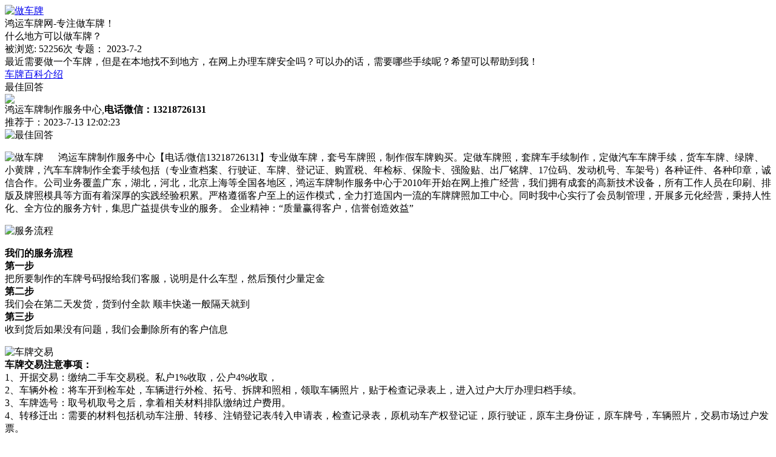

--- FILE ---
content_type: text/html
request_url: http://3110990.com/
body_size: 7829
content:
<!DOCTYPE>
<html>
<head>
    <meta http-equiv="Content-Type" content="text/html; charset=UTF-8">
    <meta name="applicable-device" content="pc,mobile">
    <meta name="viewport" content="width=device-width,initial-scale=1.0,user-scalable=no">
    <title>做车牌_鸿运做车牌照</title>
    <meta name="Keywords" content="做车牌,做车牌照" />
    <meta name="Description" content="鸿运做车牌照【电话/微信13218726131】是一家专业做车牌的公司，公司自成立多年来一直从事做车牌照的行业，产品安全性高，质量可靠，欢迎广大车主来本站咨询车牌照使用及制作。" />
    <link href="/theme/default/css/index.css" rel="stylesheet" type="text/css" />
    <link href="/theme/default/css/sincat.css" rel="stylesheet" type="text/css" />
</head>
<body>
<header>
    <div class="headtot">
        <div class="logo"><a href="/"> <img src="/theme/default/images/logo.png" alt="做车牌"></a></div>
        <div class="nav">
            鸿运车牌网-专注做车牌！
        </div>
    </div>

</header>
<div class="clear"></div>
<div class="wendabody">
    <div class="wenda">
            <div class="wendaleft">
                <div class="wendazhuti">
                    <div class="wendatitle">什么地方可以做车牌？</div>
                    <div class="wentiahtor">
                        <span>被浏览: 52256次</span>
                        <span class="tiwenfenlei">专题：
                                                    </span>
                        <span>2023-7-2</span>
                        <div class="clear"></div>
                    </div>

                    <div class="wentides">最近需要做一个车牌，但是在本地找不到地方，在网上办理车牌安全吗？可以办的话，需要哪些手续呢？希望可以帮助到我！</div>

                    <div class="wztaglef  wentitags">

                         <span></span>
                            <a href="https://baike.baidu.com/item/%E8%BD%A6%E7%89%8C/8347320?fr=aladdin" rel="nofollow" target="_blank">车牌百科介绍</a>

                    </div>

                    <div class="clear"></div>

                    <!-- 最佳回答 -->
                    <div class="zuijiahuida">
                        <div class="zuijiaheng"><span></span>最佳回答</div>
                        <div class="clear"></div>
                    <div class="zuijiatop">
                            <div class="zuijiatoptx"><img src="/theme/default/images/x2.jpg"></div>
                            <div class="zuijiatopmid">
                                <div class="zuijiatopxm">鸿运车牌制作服务中心,<b>电话微信：13218726131</b></div>
                                <div class="zuijiatoptime">推荐于：2023-7-13 12:02:23</div>
                            </div>
                            <div class="zuijiahuidarigh">
                                <img src="/theme/default/images/zuijiahuida.png" alt="最佳回答">
                            </div>
                            <div class="clear"></div>
                        </div>
                        <div class="zuijiacont">
                            <p>
<div class="about"><img src="/theme/default/images/zuochepai.jpg" alt="做车牌">&nbsp; &nbsp; &nbsp; 鸿运车牌制作服务中心【电话/微信13218726131】专业做车牌，套号车牌照，制作假车牌购买。定做车牌照，套牌车手续制作，定做汽车车牌手续，货车车牌、绿牌、小黄牌，汽车车牌制作全套手续包括（专业查档案、行驶证、车牌、登记证、购置税、年检标、保险卡、强险贴、出厂铭牌、17位码、发动机号、车架号）各种证件、各种印章，诚信合作。公司业务覆盖广东，湖北，河北，北京上海等全国各地区，鸿运车牌制作服务中心于2010年开始在网上推广经营，我们拥有成套的高新技术设备，所有工作人员在印刷、排版及牌照模具等方面有着深厚的实践经验积累。严格遵循客户至上的运作模式，全力打造国内一流的车牌牌照加工中心。同时我中心实行了会员制管理，开展多元化经营，秉持人性化、全方位的服务方针，集思广益提供专业的服务。
企业精神：“质量赢得客户，信誉创造效益”</p>
<p></p>
</div>
<div class="chepai-pic"><img src="/theme/default/images/chepai2.jpg" alt="服务流程"></div>
<p>
<b>我们的服务流程</b><br>
<b>第一步</b><br>
把所要制作的车牌号码报给我们客服，说明是什么车型，然后预付少量定金<br>
<b>第二步</b><br>
我们会在第二天发货，货到付全款 顺丰快递一般隔天就到<br>
<b>第三步</b><br>
收到货后如果没有问题，我们会删除所有的客户信息
</p>
<p></p>
<div class="chepai-pic"><img src="/theme/default/images/chepai3.jpg" alt="车牌交易"></div>
<b>车牌交易注意事项：</b><br>
1、开据交易：缴纳二手车交易税。私户1%收取，公户4%收取，<br>
2、车辆外检：将车开到检车处，车辆进行外检、拓号、拆牌和照相，领取车辆照片，贴于检查记录表上，进入过户大厅办理归档手续。<br>
3、车牌选号：取号机取号之后，拿着相关材料排队缴纳过户费用。<br>
4、转移迁出：需要的材料包括机动车注册、转移、注销登记表/转入申请表，检查记录表，原机动车产权登记证，原行驶证，原车主身份证，原车牌号，车辆照片，交易市场过户发票。
<p></p>
<b>车牌丢失如何补领机动车牌?</b><br>
<p>1、去丢失号牌的所在地派出所进行报案，取得号牌丢失的证明。<br>
  小贴士：有些地方还需要到报社做车牌遗失公告。
</p>
<p>2、准备材料，去车管所填写相应表格<br>
  （1）填写好的《机动车牌证申请表》<br>
  （2）机动车所有人的身份证明原件、复印件；有代理人的，还应当提交代理人的身份证明原件、复印件和机动车所有人的书面委托;<br>
  （3）未丢失的号牌（有时候车尾的车牌还挂着你的车上）。
</p>
<p>3、申请人持《机动车牌证申请表》、身份证明等资料到车管所办证厅业务受理窗口办理，收回未丢失的号牌，领取受理凭证并缴费。</p>
<p>4、申请人持受理凭证和缴费收据到办证厅领取临时号牌，并放在车辆的前档显目处。</p>
<p>5、十个工作日后，申请人持临时号牌到装牌处领取号牌，并安装上牌。</p>
<p>以上是根据以往补办车牌的经验规定归纳而成；各地车管所补办车牌的资料和办理时限各有不同，因遵循当地车管所相关规定办理</p>
<div class="index-telephone">电话/微信：13218726131<br>
网   址：<a href="http://www.3110990.com/">3110990.com</a><br>
</div>
                        </div>
                    </div>
                         <!-- 其他回答 -->
<div class="wdhdnr">
                        <div class="huidanrtop">
                            <div class="huidaimg huidauptx"><img src="/theme/default/images/x9.jpg"></div>
                            <div class="wdhuidaxinx">
                                <div class="wdhuidaxm">张某某</div>
                                <div class="wdhuidatime">2025-2-9</div>
                            </div>
                        </div>
                        <div class="clear"></div>
                        <div class="wdhuidanrmid">
                            <p>大过年的，谁给我搞掉了车牌，气死我了，幸亏在这里做了一个</p>
                        </div>

                        <div class="clear"></div>
</div> 
<div class="wdhdnr">
                        <div class="huidanrtop">
                            <div class="huidaimg huidauptx"><img src="/theme/default/images/x8.jpg"></div>
                            <div class="wdhuidaxinx">
                                <div class="wdhuidaxm">赵灵灵</div>
                                <div class="wdhuidatime">2024-12-9</div>
                            </div>
                        </div>
                        <div class="clear"></div>
                        <div class="wdhuidanrmid">
                            <p>感谢感谢，感谢楼主，没有问题</p>
                        </div>

                        <div class="clear"></div>
</div> 
<div class="wdhdnr">
                        <div class="huidanrtop">
                            <div class="huidaimg huidauptx"><img src="/theme/default/images/x7.jpg"></div>
                            <div class="wdhuidaxinx">
                                <div class="wdhuidaxm">唐汉</div>
                                <div class="wdhuidatime">2024-11-22</div>
                            </div>
                        </div>
                        <div class="clear"></div>
                        <div class="wdhuidanrmid">
                            <p>前两天大雨把车牌给冲掉了，做了个新的，能用好用</p>
                        </div>

                        <div class="clear"></div>
</div> 
<div class="wdhdnr">
                        <div class="huidanrtop">
                            <div class="huidaimg huidauptx"><img src="/theme/default/images/x6.jpg"></div>
                            <div class="wdhuidaxinx">
                                <div class="wdhuidaxm">李先生</div>
                                <div class="wdhuidatime">2024-10-2</div>
                            </div>
                        </div>
                        <div class="clear"></div>
                        <div class="wdhuidanrmid">
                            <p>车牌做的挺好的，能够正常使用，感谢感谢！</p>
                        </div>

                        <div class="clear"></div>
</div> 
<div class="wdhdnr">
                        <div class="huidanrtop">
                            <div class="huidaimg huidauptx"><img src="/theme/default/images/x5.jpg"></div>
                            <div class="wdhuidaxinx">
                                <div class="wdhuidaxm">张先生</div>
                                <div class="wdhuidatime">2024-9-9</div>
                            </div>
                        </div>
                        <div class="clear"></div>
                        <div class="wdhuidanrmid">
                            <p>就是想用的好车牌，梦想成真了！</p>
                        </div>

                        <div class="clear"></div>
</div>
<div class="wdhdnr">
                        <div class="huidanrtop">
                            <div class="huidaimg huidauptx"><img src="/theme/default/images/x4.jpg"></div>
                            <div class="wdhuidaxinx">
                                <div class="wdhuidaxm">张先生</div>
                                <div class="wdhuidatime">2024-9-7</div>
                            </div>
                        </div>
                        <div class="clear"></div>
                        <div class="wdhuidanrmid">
                            <p>车牌被冲掉了，去车管所太麻烦了，等不及，做了一副新车牌，嘎嘎好用！</p>
                        </div>

                        <div class="clear"></div>
</div>
<div class="wdhdnr">
                        <div class="huidanrtop">
                            <div class="huidaimg huidauptx"><img src="/theme/default/images/x3.jpg"></div>
                            <div class="wdhuidaxinx">
                                <div class="wdhuidaxm">何小姐</div>
                                <div class="wdhuidatime">2024-9-3</div>
                            </div>
                        </div>
                        <div class="clear"></div>
                        <div class="wdhuidanrmid">
                            <p>差点回不了家了，幸亏我急中生智啊，做了个新的，平安回家！</p>
                        </div>

                        <div class="clear"></div>
</div>
<div class="wdhdnr">
                        <div class="huidanrtop">
                            <div class="huidaimg huidauptx"><img src="/theme/default/images/x2.jpg"></div>
                            <div class="wdhuidaxinx">
                                <div class="wdhuidaxm">刘长林</div>
                                <div class="wdhuidatime">2024-8-23</div>
                            </div>
                        </div>
                        <div class="clear"></div>
                        <div class="wdhuidanrmid">
                            <p>车牌不知道被哪个鳖孙给搞掉了，但已经换了新的，一样用！</p>
                        </div>

                        <div class="clear"></div>
</div>
<div class="wdhdnr">
                        <div class="huidanrtop">
                            <div class="huidaimg huidauptx"><img src="/theme/default/images/x1.jpg"></div>
                            <div class="wdhuidaxinx">
                                <div class="wdhuidaxm">小书</div>
                                <div class="wdhuidatime">2024-8-15</div>
                            </div>
                        </div>
                        <div class="clear"></div>
                        <div class="wdhuidanrmid">
                            <p>谁说的车牌不好用啊，难道是我运气好！</p>
                        </div>

                        <div class="clear"></div>
</div>
<div class="wdhdnr">
                        <div class="huidanrtop">
                            <div class="huidaimg huidauptx"><img src="/theme/default/images/x9.jpg"></div>
                            <div class="wdhuidaxinx">
                                <div class="wdhuidaxm">赵先生</div>
                                <div class="wdhuidatime">2024-8-12</div>
                            </div>
                        </div>
                        <div class="clear"></div>
                        <div class="wdhuidanrmid">
                            <p>刚做的车牌，太快了，感谢！</p>
                        </div>

                        <div class="clear"></div>
</div>
<div class="wdhdnr">
                        <div class="huidanrtop">
                            <div class="huidaimg huidauptx"><img src="/theme/default/images/x8.jpg"></div>
                            <div class="wdhuidaxinx">
                                <div class="wdhuidaxm">李先生</div>
                                <div class="wdhuidatime">2024-7-23</div>
                            </div>
                        </div>
                        <div class="clear"></div>
                        <div class="wdhuidanrmid">
                            <p>货车车牌超好用，再也不用担心查了！</p>
                        </div>

                        <div class="clear"></div>
</div>

                    <!-- 其他回答 -->

                </div>
            </div>
                <div class="wdxgwt">
                    <div class="wdxgwttop"><h2>车牌使用需要注意哪些地方？</h2></div>
                    <div class="wdxgwtnr">
                        <div class="wdxgwtcont">
                            <div class="wdxgtitle"><a  target="_blank" rel="nofollow"  href="https://jingyan.baidu.com/article/d3b74d640a3cca1f77e609c9.html">车牌查询-如何查询车牌归属地</a></div>
                        </div>
                        <div class="wdxgwtcont">
                            <div class="wdxgtitle"><a  target="_blank" rel="nofollow"  href="https://www.zhihu.com/question/30963063/answer/83431791">套牌车是怎么套的牌，难道没有办法杜绝吗？</a></div>
                        </div>
                        <div class="wdxgwtcont">
                            <div class="wdxgtitle"><a  target="_blank" rel="nofollow" href="https://jingyan.baidu.com/article/6f2f55a170d0feb5b93e6c24.html">车被套牌了怎么办</a></div>
                        </div>

                        <div class="wdxgwtcont">
                            <div class="wdxgtitle"><a  target="_blank" rel="nofollow" href="https://baijiahao.baidu.com/s?id=1581676059102091206&wfr=spider&for=pc">别人违章你交罚款，车子被套牌该怎么办？</a></div>
                        </div>
                        <div class="wdxgwtcont">
                            <div class="wdxgtitle"><a  target="_blank" rel="nofollow" href="https://iask.sina.com.cn/b/10hDtZQuQkhJ.html">车牌被盗了怎么办？</a></div>
                        </div>
                        <div class="wdxgwtcont">
                            <div class="wdxgtitle"><a  target="_blank" rel="nofollow" href="https://zhidao.baidu.com/question/201486562.html">汽车换异地牌照必须要过户吗？</a></div>
                        </div>
                        <div class="wdxgwtcont">
                            <div class="wdxgtitle"><a  target="_blank" rel="nofollow" href="https://zhidao.baidu.com/question/526568441465739485.html">想换车牌号应该怎么做？</a></div>
                        </div>
                        <div class="wdxgwtcont">
                            <div class="wdxgtitle"><a  target="_blank" rel="nofollow" href="https://zhidao.baidu.com/question/1946961279061127148.html">车牌号怎么分单双号啊</a></div>

                        </div>
                        <div class="wdxgwtcont">
                            <div class="wdxgtitle"><a  target="_blank" rel="nofollow" href="https://zhidao.baidu.com/question/108026178.html">车牌的颜色和种类</a></div>

                        </div>
                    </div>
                     <div class="wdxgwttop"><h2><a href="/news/">做车牌资讯</a></h2></div>
                     <div class="wdxgwtnr">
                            <div class="wdxgwtcont"><div class="wdxgtitle"><a href="/news/113.html" title="新能源车牌各地的政策竟然有很大不同！">新能源车牌各地的政策竟然有很</a><span>2025-09-19</span></div></div>
                            <div class="wdxgwtcont"><div class="wdxgtitle"><a href="/news/112.html" title="女子摇出6666车牌号，为何锁定5187">女子摇出6666车牌号，为何锁定</a><span>2025-09-19</span></div></div>
                            <div class="wdxgwtcont"><div class="wdxgtitle"><a href="/news/111.html" title="最早一批蓝牌特斯拉多少钱">最早一批蓝牌特斯拉多少钱</a><span>2025-09-14</span></div></div>
                            <div class="wdxgwtcont"><div class="wdxgtitle"><a href="/news/110.html" title="深蓝色的车牌是什么样子的？">深蓝色的车牌是什么样子的？</a><span>2025-09-14</span></div></div>
                            <div class="wdxgwtcont"><div class="wdxgtitle"><a href="/news/109.html" title="车牌：你礼貌吗？接客竟给我“戴口罩”！">车牌：你礼貌吗？接客竟给我“</a><span>2025-07-15</span></div></div>
                            <div class="wdxgwtcont"><div class="wdxgtitle"><a href="/news/108.html" title="车牌上“动手脚”，不罚你罚谁">车牌上“动手脚”，不罚你罚谁</a><span>2025-07-15</span></div></div>
                            <div class="wdxgwtcont"><div class="wdxgtitle"><a href="/news/107.html" title="这样的车牌没有实力还真挂不起">这样的车牌没有实力还真挂不起</a><span>2024-09-11</span></div></div>
                            <div class="wdxgwtcont"><div class="wdxgtitle"><a href="/news/106.html" title="最贵车牌揭秘，价值相当于20辆王思聪的宾利">最贵车牌揭秘，价值相当于20辆</a><span>2024-09-11</span></div></div>
                            <div class="wdxgwtcont"><div class="wdxgtitle"><a href="/news/105.html" title="山东车牌之歌火了，山东为啥这么有“梗”">山东车牌之歌火了，山东为啥这</a><span>2024-07-04</span></div></div>
                            <div class="wdxgwtcont"><div class="wdxgtitle"><a href="/news/104.html" title="做车牌小编给你讲解一下“国务院车牌”">做车牌小编给你讲解一下“国务</a><span>2024-02-25</span></div></div>
                            <div class="wdxgwtcont"><div class="wdxgtitle"><a href="/news/103.html" title="做车牌教你省钱：自己就可以上车牌照，130元就搞定">做车牌教你省钱：自己就可以上</a><span>2024-02-25</span></div></div>
                            <div class="wdxgwtcont"><div class="wdxgtitle"><a href="/news/102.html" title="伪造车牌躲避门禁，耍小聪明吃大亏">伪造车牌躲避门禁，耍小聪明吃</a><span>2023-10-26</span></div></div>
                            <div class="wdxgwtcont"><div class="wdxgtitle"><a href="/news/101.html" title="广东粤A牌10月份个人车牌最低成交价为1.2万元">广东粤A牌10月份个人车牌最低</a><span>2023-10-26</span></div></div>
                            <div class="wdxgwtcont"><div class="wdxgtitle"><a href="/news/100.html" title="黄色加绿色的车牌你有没有见过？">黄色加绿色的车牌你有没有见过</a><span>2023-07-18</span></div></div>
                            <div class="wdxgwtcont"><div class="wdxgtitle"><a href="/news/99.html" title="临时车牌能上高速吗">临时车牌能上高速吗</a><span>2023-07-06</span></div></div>
                            
                     </div>
                </div>

            </div>
    <div class="clear"></div>

<div class="footer">
        <div class="fanhuitop"><a href="#top"><img src="/theme/default/images/fhtop.png" title="返回顶部"></a></div>
        <div class="dibu">
            友情链接： <a href="http://www.3110990.com" target="_blank">做车牌</a> 
            </div>
            <div class="banquan">
                <span>Copyright©2024  www.3110990.com All Rights Reserved. </span>
             <b>电话微信：13218726131</b> <a href="/sitemap.xml" target="_blank">网站地图</a>
        </div>
    </div>
<div class="foot_tel"><a href="tel:13218726131">电话：13218726131</a></div>
<script>
(function(){
    var bp = document.createElement('script');
    var curProtocol = window.location.protocol.split(':')[0];
    if (curProtocol === 'https') {
        bp.src = 'https://zz.bdstatic.com/linksubmit/push.js';
    }
    else {
        bp.src = 'http://push.zhanzhang.baidu.com/push.js';
    }
    var s = document.getElementsByTagName("script")[0];
    s.parentNode.insertBefore(bp, s);
})();
</script>
</html>